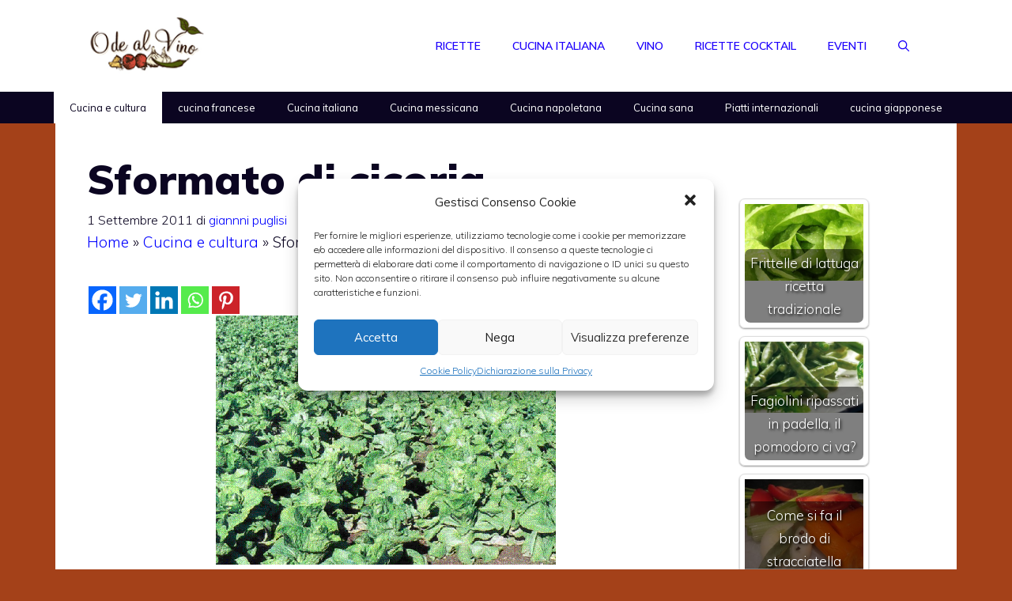

--- FILE ---
content_type: text/html; charset=utf-8
request_url: https://www.google.com/recaptcha/api2/aframe
body_size: 250
content:
<!DOCTYPE HTML><html><head><meta http-equiv="content-type" content="text/html; charset=UTF-8"></head><body><script nonce="fK3BT5jP6p-QFUKWi0d6Ug">/** Anti-fraud and anti-abuse applications only. See google.com/recaptcha */ try{var clients={'sodar':'https://pagead2.googlesyndication.com/pagead/sodar?'};window.addEventListener("message",function(a){try{if(a.source===window.parent){var b=JSON.parse(a.data);var c=clients[b['id']];if(c){var d=document.createElement('img');d.src=c+b['params']+'&rc='+(localStorage.getItem("rc::a")?sessionStorage.getItem("rc::b"):"");window.document.body.appendChild(d);sessionStorage.setItem("rc::e",parseInt(sessionStorage.getItem("rc::e")||0)+1);localStorage.setItem("rc::h",'1768851927535');}}}catch(b){}});window.parent.postMessage("_grecaptcha_ready", "*");}catch(b){}</script></body></html>